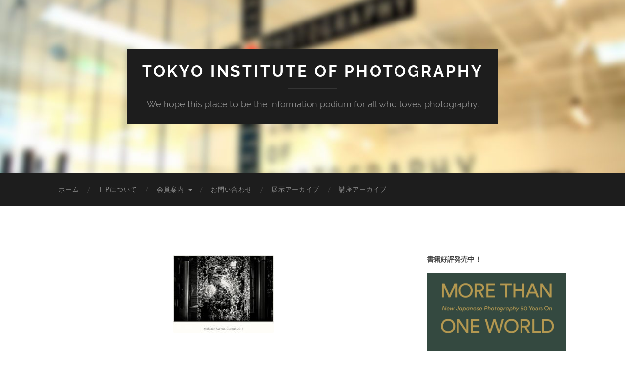

--- FILE ---
content_type: text/html; charset=UTF-8
request_url: https://tip.or.jp/2016/160/nagata-2
body_size: 48158
content:
<!DOCTYPE html>

<html lang="ja">

	<head>

		<meta http-equiv="content-type" content="text/html" charset="UTF-8" />
		<meta name="viewport" content="width=device-width, initial-scale=1.0" >

		<link rel="profile" href="http://gmpg.org/xfn/11">

		<!-- Google tag (gtag.js) -->
		<script async src="https://www.googletagmanager.com/gtag/js?id=G-3D44GKGGSN"></script>
		<script>
		  window.dataLayer = window.dataLayer || [];
		  function gtag(){dataLayer.push(arguments);}
		  gtag('js', new Date());

		  gtag('config', 'G-3D44GKGGSN');
		</script>

		<meta name='robots' content='index, follow, max-image-preview:large, max-snippet:-1, max-video-preview:-1' />

	<!-- This site is optimized with the Yoast SEO plugin v26.7 - https://yoast.com/wordpress/plugins/seo/ -->
	<title>nagata-2 - TOKYO INSTITUTE of PHOTOGRAPHY</title>
	<link rel="canonical" href="https://tip.or.jp/2016/160/nagata-2/" />
	<meta property="og:locale" content="ja_JP" />
	<meta property="og:type" content="article" />
	<meta property="og:title" content="nagata-2 - TOKYO INSTITUTE of PHOTOGRAPHY" />
	<meta property="og:url" content="https://tip.or.jp/2016/160/nagata-2/" />
	<meta property="og:site_name" content="TOKYO INSTITUTE of PHOTOGRAPHY" />
	<meta property="og:image" content="https://tip.or.jp/2016/160/nagata-2" />
	<meta property="og:image:width" content="575" />
	<meta property="og:image:height" content="443" />
	<meta property="og:image:type" content="image/jpeg" />
	<meta name="twitter:card" content="summary_large_image" />
	<script type="application/ld+json" class="yoast-schema-graph">{"@context":"https://schema.org","@graph":[{"@type":"WebPage","@id":"https://tip.or.jp/2016/160/nagata-2/","url":"https://tip.or.jp/2016/160/nagata-2/","name":"nagata-2 - TOKYO INSTITUTE of PHOTOGRAPHY","isPartOf":{"@id":"https://tip.or.jp/#website"},"primaryImageOfPage":{"@id":"https://tip.or.jp/2016/160/nagata-2/#primaryimage"},"image":{"@id":"https://tip.or.jp/2016/160/nagata-2/#primaryimage"},"thumbnailUrl":"https://tip.or.jp/wptip/wp-content/uploads/2017/01/nagata-2.jpg","datePublished":"2017-01-19T06:59:48+00:00","breadcrumb":{"@id":"https://tip.or.jp/2016/160/nagata-2/#breadcrumb"},"inLanguage":"ja","potentialAction":[{"@type":"ReadAction","target":["https://tip.or.jp/2016/160/nagata-2/"]}]},{"@type":"ImageObject","inLanguage":"ja","@id":"https://tip.or.jp/2016/160/nagata-2/#primaryimage","url":"https://tip.or.jp/wptip/wp-content/uploads/2017/01/nagata-2.jpg","contentUrl":"https://tip.or.jp/wptip/wp-content/uploads/2017/01/nagata-2.jpg","width":575,"height":443},{"@type":"BreadcrumbList","@id":"https://tip.or.jp/2016/160/nagata-2/#breadcrumb","itemListElement":[{"@type":"ListItem","position":1,"name":"ホーム","item":"https://tip.or.jp/"},{"@type":"ListItem","position":2,"name":"Lights in the City by Satoki Nagata Exhibition","item":"https://tip.or.jp/2016/160"},{"@type":"ListItem","position":3,"name":"nagata-2"}]},{"@type":"WebSite","@id":"https://tip.or.jp/#website","url":"https://tip.or.jp/","name":"TOKYO INSTITUTE of PHOTOGRAPHY","description":"We hope this place to be the information podium for all who loves photography.","potentialAction":[{"@type":"SearchAction","target":{"@type":"EntryPoint","urlTemplate":"https://tip.or.jp/?s={search_term_string}"},"query-input":{"@type":"PropertyValueSpecification","valueRequired":true,"valueName":"search_term_string"}}],"inLanguage":"ja"}]}</script>
	<!-- / Yoast SEO plugin. -->


<link rel="alternate" type="application/rss+xml" title="TOKYO INSTITUTE of PHOTOGRAPHY &raquo; フィード" href="https://tip.or.jp/feed" />
<link rel="alternate" type="application/rss+xml" title="TOKYO INSTITUTE of PHOTOGRAPHY &raquo; コメントフィード" href="https://tip.or.jp/comments/feed" />
<link rel="alternate" title="oEmbed (JSON)" type="application/json+oembed" href="https://tip.or.jp/wp-json/oembed/1.0/embed?url=https%3A%2F%2Ftip.or.jp%2F2016%2F160%2Fnagata-2" />
<link rel="alternate" title="oEmbed (XML)" type="text/xml+oembed" href="https://tip.or.jp/wp-json/oembed/1.0/embed?url=https%3A%2F%2Ftip.or.jp%2F2016%2F160%2Fnagata-2&#038;format=xml" />
<style id='wp-img-auto-sizes-contain-inline-css' type='text/css'>
img:is([sizes=auto i],[sizes^="auto," i]){contain-intrinsic-size:3000px 1500px}
/*# sourceURL=wp-img-auto-sizes-contain-inline-css */
</style>
<style id='wp-emoji-styles-inline-css' type='text/css'>

	img.wp-smiley, img.emoji {
		display: inline !important;
		border: none !important;
		box-shadow: none !important;
		height: 1em !important;
		width: 1em !important;
		margin: 0 0.07em !important;
		vertical-align: -0.1em !important;
		background: none !important;
		padding: 0 !important;
	}
/*# sourceURL=wp-emoji-styles-inline-css */
</style>
<link rel='stylesheet' id='wp-block-library-css' href='https://tip.or.jp/wptip/wp-includes/css/dist/block-library/style.min.css?ver=6.9' type='text/css' media='all' />
<style id='classic-theme-styles-inline-css' type='text/css'>
/*! This file is auto-generated */
.wp-block-button__link{color:#fff;background-color:#32373c;border-radius:9999px;box-shadow:none;text-decoration:none;padding:calc(.667em + 2px) calc(1.333em + 2px);font-size:1.125em}.wp-block-file__button{background:#32373c;color:#fff;text-decoration:none}
/*# sourceURL=/wp-includes/css/classic-themes.min.css */
</style>
<style id='global-styles-inline-css' type='text/css'>
:root{--wp--preset--aspect-ratio--square: 1;--wp--preset--aspect-ratio--4-3: 4/3;--wp--preset--aspect-ratio--3-4: 3/4;--wp--preset--aspect-ratio--3-2: 3/2;--wp--preset--aspect-ratio--2-3: 2/3;--wp--preset--aspect-ratio--16-9: 16/9;--wp--preset--aspect-ratio--9-16: 9/16;--wp--preset--color--black: #000000;--wp--preset--color--cyan-bluish-gray: #abb8c3;--wp--preset--color--white: #fff;--wp--preset--color--pale-pink: #f78da7;--wp--preset--color--vivid-red: #cf2e2e;--wp--preset--color--luminous-vivid-orange: #ff6900;--wp--preset--color--luminous-vivid-amber: #fcb900;--wp--preset--color--light-green-cyan: #7bdcb5;--wp--preset--color--vivid-green-cyan: #00d084;--wp--preset--color--pale-cyan-blue: #8ed1fc;--wp--preset--color--vivid-cyan-blue: #0693e3;--wp--preset--color--vivid-purple: #9b51e0;--wp--preset--color--accent: #c40d0d;--wp--preset--color--dark-gray: #444;--wp--preset--color--medium-gray: #666;--wp--preset--color--light-gray: #888;--wp--preset--gradient--vivid-cyan-blue-to-vivid-purple: linear-gradient(135deg,rgb(6,147,227) 0%,rgb(155,81,224) 100%);--wp--preset--gradient--light-green-cyan-to-vivid-green-cyan: linear-gradient(135deg,rgb(122,220,180) 0%,rgb(0,208,130) 100%);--wp--preset--gradient--luminous-vivid-amber-to-luminous-vivid-orange: linear-gradient(135deg,rgb(252,185,0) 0%,rgb(255,105,0) 100%);--wp--preset--gradient--luminous-vivid-orange-to-vivid-red: linear-gradient(135deg,rgb(255,105,0) 0%,rgb(207,46,46) 100%);--wp--preset--gradient--very-light-gray-to-cyan-bluish-gray: linear-gradient(135deg,rgb(238,238,238) 0%,rgb(169,184,195) 100%);--wp--preset--gradient--cool-to-warm-spectrum: linear-gradient(135deg,rgb(74,234,220) 0%,rgb(151,120,209) 20%,rgb(207,42,186) 40%,rgb(238,44,130) 60%,rgb(251,105,98) 80%,rgb(254,248,76) 100%);--wp--preset--gradient--blush-light-purple: linear-gradient(135deg,rgb(255,206,236) 0%,rgb(152,150,240) 100%);--wp--preset--gradient--blush-bordeaux: linear-gradient(135deg,rgb(254,205,165) 0%,rgb(254,45,45) 50%,rgb(107,0,62) 100%);--wp--preset--gradient--luminous-dusk: linear-gradient(135deg,rgb(255,203,112) 0%,rgb(199,81,192) 50%,rgb(65,88,208) 100%);--wp--preset--gradient--pale-ocean: linear-gradient(135deg,rgb(255,245,203) 0%,rgb(182,227,212) 50%,rgb(51,167,181) 100%);--wp--preset--gradient--electric-grass: linear-gradient(135deg,rgb(202,248,128) 0%,rgb(113,206,126) 100%);--wp--preset--gradient--midnight: linear-gradient(135deg,rgb(2,3,129) 0%,rgb(40,116,252) 100%);--wp--preset--font-size--small: 16px;--wp--preset--font-size--medium: 20px;--wp--preset--font-size--large: 24px;--wp--preset--font-size--x-large: 42px;--wp--preset--font-size--regular: 19px;--wp--preset--font-size--larger: 32px;--wp--preset--spacing--20: 0.44rem;--wp--preset--spacing--30: 0.67rem;--wp--preset--spacing--40: 1rem;--wp--preset--spacing--50: 1.5rem;--wp--preset--spacing--60: 2.25rem;--wp--preset--spacing--70: 3.38rem;--wp--preset--spacing--80: 5.06rem;--wp--preset--shadow--natural: 6px 6px 9px rgba(0, 0, 0, 0.2);--wp--preset--shadow--deep: 12px 12px 50px rgba(0, 0, 0, 0.4);--wp--preset--shadow--sharp: 6px 6px 0px rgba(0, 0, 0, 0.2);--wp--preset--shadow--outlined: 6px 6px 0px -3px rgb(255, 255, 255), 6px 6px rgb(0, 0, 0);--wp--preset--shadow--crisp: 6px 6px 0px rgb(0, 0, 0);}:where(.is-layout-flex){gap: 0.5em;}:where(.is-layout-grid){gap: 0.5em;}body .is-layout-flex{display: flex;}.is-layout-flex{flex-wrap: wrap;align-items: center;}.is-layout-flex > :is(*, div){margin: 0;}body .is-layout-grid{display: grid;}.is-layout-grid > :is(*, div){margin: 0;}:where(.wp-block-columns.is-layout-flex){gap: 2em;}:where(.wp-block-columns.is-layout-grid){gap: 2em;}:where(.wp-block-post-template.is-layout-flex){gap: 1.25em;}:where(.wp-block-post-template.is-layout-grid){gap: 1.25em;}.has-black-color{color: var(--wp--preset--color--black) !important;}.has-cyan-bluish-gray-color{color: var(--wp--preset--color--cyan-bluish-gray) !important;}.has-white-color{color: var(--wp--preset--color--white) !important;}.has-pale-pink-color{color: var(--wp--preset--color--pale-pink) !important;}.has-vivid-red-color{color: var(--wp--preset--color--vivid-red) !important;}.has-luminous-vivid-orange-color{color: var(--wp--preset--color--luminous-vivid-orange) !important;}.has-luminous-vivid-amber-color{color: var(--wp--preset--color--luminous-vivid-amber) !important;}.has-light-green-cyan-color{color: var(--wp--preset--color--light-green-cyan) !important;}.has-vivid-green-cyan-color{color: var(--wp--preset--color--vivid-green-cyan) !important;}.has-pale-cyan-blue-color{color: var(--wp--preset--color--pale-cyan-blue) !important;}.has-vivid-cyan-blue-color{color: var(--wp--preset--color--vivid-cyan-blue) !important;}.has-vivid-purple-color{color: var(--wp--preset--color--vivid-purple) !important;}.has-black-background-color{background-color: var(--wp--preset--color--black) !important;}.has-cyan-bluish-gray-background-color{background-color: var(--wp--preset--color--cyan-bluish-gray) !important;}.has-white-background-color{background-color: var(--wp--preset--color--white) !important;}.has-pale-pink-background-color{background-color: var(--wp--preset--color--pale-pink) !important;}.has-vivid-red-background-color{background-color: var(--wp--preset--color--vivid-red) !important;}.has-luminous-vivid-orange-background-color{background-color: var(--wp--preset--color--luminous-vivid-orange) !important;}.has-luminous-vivid-amber-background-color{background-color: var(--wp--preset--color--luminous-vivid-amber) !important;}.has-light-green-cyan-background-color{background-color: var(--wp--preset--color--light-green-cyan) !important;}.has-vivid-green-cyan-background-color{background-color: var(--wp--preset--color--vivid-green-cyan) !important;}.has-pale-cyan-blue-background-color{background-color: var(--wp--preset--color--pale-cyan-blue) !important;}.has-vivid-cyan-blue-background-color{background-color: var(--wp--preset--color--vivid-cyan-blue) !important;}.has-vivid-purple-background-color{background-color: var(--wp--preset--color--vivid-purple) !important;}.has-black-border-color{border-color: var(--wp--preset--color--black) !important;}.has-cyan-bluish-gray-border-color{border-color: var(--wp--preset--color--cyan-bluish-gray) !important;}.has-white-border-color{border-color: var(--wp--preset--color--white) !important;}.has-pale-pink-border-color{border-color: var(--wp--preset--color--pale-pink) !important;}.has-vivid-red-border-color{border-color: var(--wp--preset--color--vivid-red) !important;}.has-luminous-vivid-orange-border-color{border-color: var(--wp--preset--color--luminous-vivid-orange) !important;}.has-luminous-vivid-amber-border-color{border-color: var(--wp--preset--color--luminous-vivid-amber) !important;}.has-light-green-cyan-border-color{border-color: var(--wp--preset--color--light-green-cyan) !important;}.has-vivid-green-cyan-border-color{border-color: var(--wp--preset--color--vivid-green-cyan) !important;}.has-pale-cyan-blue-border-color{border-color: var(--wp--preset--color--pale-cyan-blue) !important;}.has-vivid-cyan-blue-border-color{border-color: var(--wp--preset--color--vivid-cyan-blue) !important;}.has-vivid-purple-border-color{border-color: var(--wp--preset--color--vivid-purple) !important;}.has-vivid-cyan-blue-to-vivid-purple-gradient-background{background: var(--wp--preset--gradient--vivid-cyan-blue-to-vivid-purple) !important;}.has-light-green-cyan-to-vivid-green-cyan-gradient-background{background: var(--wp--preset--gradient--light-green-cyan-to-vivid-green-cyan) !important;}.has-luminous-vivid-amber-to-luminous-vivid-orange-gradient-background{background: var(--wp--preset--gradient--luminous-vivid-amber-to-luminous-vivid-orange) !important;}.has-luminous-vivid-orange-to-vivid-red-gradient-background{background: var(--wp--preset--gradient--luminous-vivid-orange-to-vivid-red) !important;}.has-very-light-gray-to-cyan-bluish-gray-gradient-background{background: var(--wp--preset--gradient--very-light-gray-to-cyan-bluish-gray) !important;}.has-cool-to-warm-spectrum-gradient-background{background: var(--wp--preset--gradient--cool-to-warm-spectrum) !important;}.has-blush-light-purple-gradient-background{background: var(--wp--preset--gradient--blush-light-purple) !important;}.has-blush-bordeaux-gradient-background{background: var(--wp--preset--gradient--blush-bordeaux) !important;}.has-luminous-dusk-gradient-background{background: var(--wp--preset--gradient--luminous-dusk) !important;}.has-pale-ocean-gradient-background{background: var(--wp--preset--gradient--pale-ocean) !important;}.has-electric-grass-gradient-background{background: var(--wp--preset--gradient--electric-grass) !important;}.has-midnight-gradient-background{background: var(--wp--preset--gradient--midnight) !important;}.has-small-font-size{font-size: var(--wp--preset--font-size--small) !important;}.has-medium-font-size{font-size: var(--wp--preset--font-size--medium) !important;}.has-large-font-size{font-size: var(--wp--preset--font-size--large) !important;}.has-x-large-font-size{font-size: var(--wp--preset--font-size--x-large) !important;}
:where(.wp-block-post-template.is-layout-flex){gap: 1.25em;}:where(.wp-block-post-template.is-layout-grid){gap: 1.25em;}
:where(.wp-block-term-template.is-layout-flex){gap: 1.25em;}:where(.wp-block-term-template.is-layout-grid){gap: 1.25em;}
:where(.wp-block-columns.is-layout-flex){gap: 2em;}:where(.wp-block-columns.is-layout-grid){gap: 2em;}
:root :where(.wp-block-pullquote){font-size: 1.5em;line-height: 1.6;}
/*# sourceURL=global-styles-inline-css */
</style>
<link rel='stylesheet' id='everlightbox-css' href='https://tip.or.jp/wptip/wp-content/plugins/everlightbox/public/css/everlightbox.css?ver=1.2.0' type='text/css' media='all' />
<link rel='stylesheet' id='hemingway_googleFonts-css' href='https://tip.or.jp/wptip/wp-content/themes/hemingway/assets/css/fonts.css' type='text/css' media='all' />
<link rel='stylesheet' id='hemingway_style-css' href='https://tip.or.jp/wptip/wp-content/themes/hemingway/style.css?ver=2.3.2' type='text/css' media='all' />
<script type="text/javascript" src="https://tip.or.jp/wptip/wp-includes/js/jquery/jquery.min.js?ver=3.7.1" id="jquery-core-js"></script>
<script type="text/javascript" src="https://tip.or.jp/wptip/wp-includes/js/jquery/jquery-migrate.min.js?ver=3.4.1" id="jquery-migrate-js"></script>
<link rel="https://api.w.org/" href="https://tip.or.jp/wp-json/" /><link rel="alternate" title="JSON" type="application/json" href="https://tip.or.jp/wp-json/wp/v2/media/164" /><link rel="EditURI" type="application/rsd+xml" title="RSD" href="https://tip.or.jp/wptip/xmlrpc.php?rsd" />
<meta name="generator" content="WordPress 6.9" />
<link rel='shortlink' href='https://tip.or.jp/?p=164' />
		<style>
			@font-face {
				font-family: "everlightbox-icons";
				src: url("https://tip.or.jp/wptip/wp-content/plugins/everlightbox/public/css/fonts/everlightbox-icons.eot");
				src: url("https://tip.or.jp/wptip/wp-content/plugins/everlightbox/public/css/fonts/everlightbox-icons.eot?#iefix") format("embedded-opentype"),
				url("https://tip.or.jp/wptip/wp-content/plugins/everlightbox/public/css/fonts/everlightbox-icons.woff") format("woff"),
				url("https://tip.or.jp/wptip/wp-content/plugins/everlightbox/public/css/fonts/everlightbox-icons.ttf") format("truetype"),
				url("https://tip.or.jp/wptip/wp-content/plugins/everlightbox/public/css/fonts/everlightbox-icons.svg#everlightbox-icons") format("svg");
				font-weight: normal;
				font-style: normal;

			}
			#everlightbox-slider .slide img,
			#everlightbox-slider .slide .everlightbox-video-container,
			#everlightbox-slider .slide .everlightbox-inline-container {
				max-width: calc(90% - 15px);
				max-height: calc(90% - 15px);
			}

			
			#everlightbox-slider .everlightbox-comments, 
			#everlightbox-slider .slide .everlightbox-button {
				font-size: 15px;
			}


					</style>
		<script>
			var __everlightbox_conf = {
				facebookIcon: false,
				twitterIcon: false,
				pinterestIcon: false,
				houzzIcon: false,
				googleplusIcon: false,
				tumblrIcon: false,
				facebookLike: false,
				downloadIcon: false,
				fullscreenIcon: false,
				keyboard: !false,
				loopAtEnd: false,
				closeBg: false,
				anchorButtonsToEdges: false,
				facebookComments: false,
				facebookCommentCount: false			};
		</script>
		<style type="text/css"><!-- Customizer CSS -->::selection { background-color: #c40d0d; }.featured-media .sticky-post { background-color: #c40d0d; }fieldset legend { background-color: #c40d0d; }:root .has-accent-background-color { background-color: #c40d0d; }button:hover { background-color: #c40d0d; }.button:hover { background-color: #c40d0d; }.faux-button:hover { background-color: #c40d0d; }a.more-link:hover { background-color: #c40d0d; }.wp-block-button__link:hover { background-color: #c40d0d; }.is-style-outline .wp-block-button__link.has-accent-color:hover { background-color: #c40d0d; }.wp-block-file__button:hover { background-color: #c40d0d; }input[type="button"]:hover { background-color: #c40d0d; }input[type="reset"]:hover { background-color: #c40d0d; }input[type="submit"]:hover { background-color: #c40d0d; }.post-tags a:hover { background-color: #c40d0d; }.content #respond input[type="submit"]:hover { background-color: #c40d0d; }.search-form .search-submit { background-color: #c40d0d; }.sidebar .tagcloud a:hover { background-color: #c40d0d; }.footer .tagcloud a:hover { background-color: #c40d0d; }.is-style-outline .wp-block-button__link.has-accent-color:hover { border-color: #c40d0d; }.post-tags a:hover:after { border-right-color: #c40d0d; }a { color: #c40d0d; }.blog-title a:hover { color: #c40d0d; }.blog-menu a:hover { color: #c40d0d; }.post-title a:hover { color: #c40d0d; }.post-meta a:hover { color: #c40d0d; }.blog .format-quote blockquote cite a:hover { color: #c40d0d; }:root .has-accent-color { color: #c40d0d; }.post-categories a { color: #c40d0d; }.post-categories a:hover { color: #c40d0d; }.post-nav a:hover { color: #c40d0d; }.archive-nav a:hover { color: #c40d0d; }.comment-meta-content cite a:hover { color: #c40d0d; }.comment-meta-content p a:hover { color: #c40d0d; }.comment-actions a:hover { color: #c40d0d; }#cancel-comment-reply-link { color: #c40d0d; }#cancel-comment-reply-link:hover { color: #c40d0d; }.widget-title a { color: #c40d0d; }.widget-title a:hover { color: #c40d0d; }.widget_text a { color: #c40d0d; }.widget_text a:hover { color: #c40d0d; }.widget_rss a { color: #c40d0d; }.widget_rss a:hover { color: #c40d0d; }.widget_archive a { color: #c40d0d; }.widget_archive a:hover { color: #c40d0d; }.widget_meta a { color: #c40d0d; }.widget_meta a:hover { color: #c40d0d; }.widget_recent_comments a { color: #c40d0d; }.widget_recent_comments a:hover { color: #c40d0d; }.widget_pages a { color: #c40d0d; }.widget_pages a:hover { color: #c40d0d; }.widget_links a { color: #c40d0d; }.widget_links a:hover { color: #c40d0d; }.widget_recent_entries a { color: #c40d0d; }.widget_recent_entries a:hover { color: #c40d0d; }.widget_categories a { color: #c40d0d; }.widget_categories a:hover { color: #c40d0d; }#wp-calendar a { color: #c40d0d; }#wp-calendar a:hover { color: #c40d0d; }#wp-calendar tfoot a:hover { color: #c40d0d; }.wp-calendar-nav a:hover { color: #c40d0d; }.widgetmore a { color: #c40d0d; }.widgetmore a:hover { color: #c40d0d; }</style><!-- /Customizer CSS --><meta name="generator" content="Elementor 3.34.1; features: additional_custom_breakpoints; settings: css_print_method-external, google_font-enabled, font_display-auto">
			<style>
				.e-con.e-parent:nth-of-type(n+4):not(.e-lazyloaded):not(.e-no-lazyload),
				.e-con.e-parent:nth-of-type(n+4):not(.e-lazyloaded):not(.e-no-lazyload) * {
					background-image: none !important;
				}
				@media screen and (max-height: 1024px) {
					.e-con.e-parent:nth-of-type(n+3):not(.e-lazyloaded):not(.e-no-lazyload),
					.e-con.e-parent:nth-of-type(n+3):not(.e-lazyloaded):not(.e-no-lazyload) * {
						background-image: none !important;
					}
				}
				@media screen and (max-height: 640px) {
					.e-con.e-parent:nth-of-type(n+2):not(.e-lazyloaded):not(.e-no-lazyload),
					.e-con.e-parent:nth-of-type(n+2):not(.e-lazyloaded):not(.e-no-lazyload) * {
						background-image: none !important;
					}
				}
			</style>
			<style type="text/css" id="custom-background-css">
body.custom-background { background-color: #ffffff; }
</style>
	<link rel="icon" href="https://tip.or.jp/wptip/wp-content/uploads/2021/04/cropped-TIP_logo_small-1-32x32.jpg" sizes="32x32" />
<link rel="icon" href="https://tip.or.jp/wptip/wp-content/uploads/2021/04/cropped-TIP_logo_small-1-192x192.jpg" sizes="192x192" />
<link rel="apple-touch-icon" href="https://tip.or.jp/wptip/wp-content/uploads/2021/04/cropped-TIP_logo_small-1-180x180.jpg" />
<meta name="msapplication-TileImage" content="https://tip.or.jp/wptip/wp-content/uploads/2021/04/cropped-TIP_logo_small-1-270x270.jpg" />

	</head>

	<body class="attachment wp-singular attachment-template-default single single-attachment postid-164 attachmentid-164 attachment-jpeg custom-background wp-theme-hemingway elementor-default elementor-kit-4466">

		
		<a class="skip-link button" href="#site-content">コンテンツへスキップ</a>

		<div class="big-wrapper">

			<div class="header-cover section bg-dark-light no-padding">

				
				<div class="header section" style="background-image: url( https://tip.or.jp/wptip/wp-content/uploads/2017/01/cropped-top-banner-20170103.jpg );">

					<div class="header-inner section-inner">

						
							<div class="blog-info">

																	<div class="blog-title">
										<a href="https://tip.or.jp" rel="home">TOKYO INSTITUTE of PHOTOGRAPHY</a>
									</div>
								
																	<p class="blog-description">We hope this place to be the information podium for all who loves photography.</p>
								
							</div><!-- .blog-info -->

						
					</div><!-- .header-inner -->

				</div><!-- .header -->

			</div><!-- .bg-dark -->

			<div class="navigation section no-padding bg-dark">

				<div class="navigation-inner section-inner group">

					<div class="toggle-container section-inner hidden">

						<button type="button" class="nav-toggle toggle">
							<div class="bar"></div>
							<div class="bar"></div>
							<div class="bar"></div>
							<span class="screen-reader-text">モバイルメニューを切り替える</span>
						</button>

						<button type="button" class="search-toggle toggle">
							<div class="metal"></div>
							<div class="glass"></div>
							<div class="handle"></div>
							<span class="screen-reader-text">検索フィールドを切り替える</span>
						</button>

					</div><!-- .toggle-container -->

					<div class="blog-search hidden">
						<form role="search" method="get" class="search-form" action="https://tip.or.jp/">
				<label>
					<span class="screen-reader-text">検索:</span>
					<input type="search" class="search-field" placeholder="検索&hellip;" value="" name="s" />
				</label>
				<input type="submit" class="search-submit" value="検索" />
			</form>					</div><!-- .blog-search -->

					<ul class="blog-menu">
						<li id="menu-item-22" class="menu-item menu-item-type-custom menu-item-object-custom menu-item-home menu-item-22"><a href="https://tip.or.jp">ホーム</a></li>
<li id="menu-item-23" class="menu-item menu-item-type-post_type menu-item-object-page menu-item-23"><a href="https://tip.or.jp/abouttip">TIPについて</a></li>
<li id="menu-item-25" class="menu-item menu-item-type-post_type menu-item-object-page menu-item-has-children menu-item-25"><a href="https://tip.or.jp/services">会員案内</a>
<ul class="sub-menu">
	<li id="menu-item-816" class="menu-item menu-item-type-post_type menu-item-object-page menu-item-816"><a href="https://tip.or.jp/services">T.I.P会員概要</a></li>
	<li id="menu-item-60" class="menu-item menu-item-type-post_type menu-item-object-page menu-item-60"><a href="https://tip.or.jp/services/agreement">TIP会員規約</a></li>
	<li id="menu-item-5115" class="menu-item menu-item-type-post_type menu-item-object-page menu-item-5115"><a href="https://tip.or.jp/tokutei">特定商取引に基づく表記</a></li>
	<li id="menu-item-1383" class="menu-item menu-item-type-post_type menu-item-object-page menu-item-1383"><a href="https://tip.or.jp/tipprivacypolicy">プライバシーポリシー</a></li>
</ul>
</li>
<li id="menu-item-32" class="menu-item menu-item-type-post_type menu-item-object-page menu-item-32"><a href="https://tip.or.jp/contacttip">お問い合わせ</a></li>
<li id="menu-item-1799" class="menu-item menu-item-type-taxonomy menu-item-object-category menu-item-1799"><a href="https://tip.or.jp/category/exhibitions">展示アーカイブ</a></li>
<li id="menu-item-1807" class="menu-item menu-item-type-taxonomy menu-item-object-category menu-item-1807"><a href="https://tip.or.jp/category/lectures">講座アーカイブ</a></li>
					 </ul><!-- .blog-menu -->

					 <ul class="mobile-menu">

						<li class="menu-item menu-item-type-custom menu-item-object-custom menu-item-home menu-item-22"><a href="https://tip.or.jp">ホーム</a></li>
<li class="menu-item menu-item-type-post_type menu-item-object-page menu-item-23"><a href="https://tip.or.jp/abouttip">TIPについて</a></li>
<li class="menu-item menu-item-type-post_type menu-item-object-page menu-item-has-children menu-item-25"><a href="https://tip.or.jp/services">会員案内</a>
<ul class="sub-menu">
	<li class="menu-item menu-item-type-post_type menu-item-object-page menu-item-816"><a href="https://tip.or.jp/services">T.I.P会員概要</a></li>
	<li class="menu-item menu-item-type-post_type menu-item-object-page menu-item-60"><a href="https://tip.or.jp/services/agreement">TIP会員規約</a></li>
	<li class="menu-item menu-item-type-post_type menu-item-object-page menu-item-5115"><a href="https://tip.or.jp/tokutei">特定商取引に基づく表記</a></li>
	<li class="menu-item menu-item-type-post_type menu-item-object-page menu-item-1383"><a href="https://tip.or.jp/tipprivacypolicy">プライバシーポリシー</a></li>
</ul>
</li>
<li class="menu-item menu-item-type-post_type menu-item-object-page menu-item-32"><a href="https://tip.or.jp/contacttip">お問い合わせ</a></li>
<li class="menu-item menu-item-type-taxonomy menu-item-object-category menu-item-1799"><a href="https://tip.or.jp/category/exhibitions">展示アーカイブ</a></li>
<li class="menu-item menu-item-type-taxonomy menu-item-object-category menu-item-1807"><a href="https://tip.or.jp/category/lectures">講座アーカイブ</a></li>

					 </ul><!-- .mobile-menu -->

				</div><!-- .navigation-inner -->

			</div><!-- .navigation -->
<main class="wrapper section-inner group" id="site-content">

	<div class="content left">
											        
				
				<div class="posts">
			
					<div id="post-164" class="post-164 attachment type-attachment status-inherit hentry">
					
						<div class="content-inner">
											
							<figure class="featured-media">
							
															
								<a href="https://tip.or.jp/wptip/wp-content/uploads/2017/01/nagata-2.jpg" rel="attachment">
									<img width="208" height="160" src="https://tip.or.jp/wptip/wp-content/uploads/2017/01/nagata-2-208x160.jpg" class="attachment-post-image size-post-image" alt="" decoding="async" srcset="https://tip.or.jp/wptip/wp-content/uploads/2017/01/nagata-2-208x160.jpg 208w, https://tip.or.jp/wptip/wp-content/uploads/2017/01/nagata-2-300x231.jpg 300w, https://tip.or.jp/wptip/wp-content/uploads/2017/01/nagata-2.jpg 575w" sizes="(max-width: 208px) 100vw, 208px" />								</a>
							
							</figure><!-- .featured-media -->
							
							<div class="post-header">
							
								<h1 class="post-title">nagata-2.jpg</h1>
								
								<div class="post-meta">
								
									<span>2017/01/19</span>
									
									<span class="date-sep"> / </span>
								
									<span>575 <span style="text-transform:lowercase;">x</span> 575 px</span>
								
								</div>
							
							</div><!-- .post-header -->
			
																				
						</div><!-- .content-inner -->
						
						<div class="post-meta-bottom">
										
							<div class="post-nav group">
							
																<a href="https://tip.or.jp/2016/160/nagata-1" class="post-nav-older" rel="attachment">&laquo;前の <span> 添付ファイル</span></a>
								<a href="https://tip.or.jp/2016/160/nagata-3" class="post-nav-newer" rel="attachment">次の <span> 添付ファイル</span> &raquo;</a>
														
							</div><!-- .post-nav -->
						
						</div><!-- .post-meta-bottom -->
						
						    
					
			</div><!-- .post -->
			
		</div><!-- .posts -->
		
	</div><!-- .content -->
	
	
	<div class="sidebar right" role="complementary">
		<div id="simpleimage-4" class="widget widget_simpleimage"><div class="widget-content">
<h3 class="widget-title">書籍好評発売中！</h3>
	<p class="simple-image">
		<a href="https://t3photo.base.shop/items/107603046" target="_blank"><img width="724" height="1066" src="https://tip.or.jp/wptip/wp-content/uploads/2025/05/MORE-THAN-ONE-WORLD_hyoshi.png" class="attachment-full size-full" alt="" decoding="async" srcset="https://tip.or.jp/wptip/wp-content/uploads/2025/05/MORE-THAN-ONE-WORLD_hyoshi.png 724w, https://tip.or.jp/wptip/wp-content/uploads/2025/05/MORE-THAN-ONE-WORLD_hyoshi-204x300.png 204w, https://tip.or.jp/wptip/wp-content/uploads/2025/05/MORE-THAN-ONE-WORLD_hyoshi-695x1024.png 695w, https://tip.or.jp/wptip/wp-content/uploads/2025/05/MORE-THAN-ONE-WORLD_hyoshi-676x995.png 676w" sizes="(max-width: 724px) 100vw, 724px" /></a>	</p>


	<p class="more">
		<a href="https://t3photo.base.shop/items/107603046" target="_blank">MORE THAN ONE WORLD</a>	</p>
</div></div><div id="simpleimage-2" class="widget widget_simpleimage"><div class="widget-content">
<h3 class="widget-title">72Gallery 閉廊のお知らせ</h3>
	<p class="simple-image">
		<a href="https://tip.or.jp/2025/6476" target="_blank"><img width="1795" height="1010" src="https://tip.or.jp/wptip/wp-content/uploads/2026/01/b2364975853c48609d7329bf297d51ff-1.png" class="attachment-full size-full" alt="" decoding="async" srcset="https://tip.or.jp/wptip/wp-content/uploads/2026/01/b2364975853c48609d7329bf297d51ff-1.png 1795w, https://tip.or.jp/wptip/wp-content/uploads/2026/01/b2364975853c48609d7329bf297d51ff-1-300x169.png 300w, https://tip.or.jp/wptip/wp-content/uploads/2026/01/b2364975853c48609d7329bf297d51ff-1-1024x576.png 1024w, https://tip.or.jp/wptip/wp-content/uploads/2026/01/b2364975853c48609d7329bf297d51ff-1-768x432.png 768w, https://tip.or.jp/wptip/wp-content/uploads/2026/01/b2364975853c48609d7329bf297d51ff-1-1536x864.png 1536w, https://tip.or.jp/wptip/wp-content/uploads/2026/01/b2364975853c48609d7329bf297d51ff-1-676x380.png 676w" sizes="(max-width: 1795px) 100vw, 1795px" /></a>	</p>


	<p class="more">
		<a href="https://tip.or.jp/2025/6476" target="_blank">詳しくはこちら</a>	</p>
</div></div><div id="simpleimage-8" class="widget widget_simpleimage"><div class="widget-content">

	<p class="simple-image">
		<a href="https://tip.or.jp/services"><img width="736" height="335" src="https://tip.or.jp/wptip/wp-content/uploads/2017/12/welcome-members.jpg" class="attachment-full size-full" alt="" decoding="async" srcset="https://tip.or.jp/wptip/wp-content/uploads/2017/12/welcome-members.jpg 736w, https://tip.or.jp/wptip/wp-content/uploads/2017/12/welcome-members-300x137.jpg 300w" sizes="(max-width: 736px) 100vw, 736px" /></a>	</p>


</div></div><div id="search-2" class="widget widget_search"><div class="widget-content"><form role="search" method="get" class="search-form" action="https://tip.or.jp/">
				<label>
					<span class="screen-reader-text">検索:</span>
					<input type="search" class="search-field" placeholder="検索&hellip;" value="" name="s" />
				</label>
				<input type="submit" class="search-submit" value="検索" />
			</form></div></div>	</div><!-- .sidebar -->
	
	
</main><!-- .wrapper -->
		
	<div class="footer section large-padding bg-dark">
		
		<div class="footer-inner section-inner group">
		
						
				<div class="column column-1 left">
				
					<div class="widgets">
			
						<div id="nav_menu-2" class="widget widget_nav_menu"><div class="widget-content"><div class="menu-%e3%83%95%e3%83%83%e3%82%bf%e3%83%bc%e3%83%a1%e3%83%8b%e3%83%a5%e3%83%bc-container"><ul id="menu-%e3%83%95%e3%83%83%e3%82%bf%e3%83%bc%e3%83%a1%e3%83%8b%e3%83%a5%e3%83%bc" class="menu"><li id="menu-item-899" class="menu-item menu-item-type-post_type menu-item-object-page menu-item-899"><a href="https://tip.or.jp/services">T.I.P会員概要</a></li>
<li id="menu-item-900" class="menu-item menu-item-type-post_type menu-item-object-page menu-item-900"><a href="https://tip.or.jp/services/agreement">TIP会員規約</a></li>
<li id="menu-item-903" class="menu-item menu-item-type-post_type menu-item-object-page menu-item-903"><a href="https://tip.or.jp/?page_id=37">会員特典</a></li>
<li id="menu-item-1384" class="menu-item menu-item-type-post_type menu-item-object-page menu-item-1384"><a href="https://tip.or.jp/tipprivacypolicy">プライバシーポリシー</a></li>
</ul></div></div></div>											
					</div>
					
				</div>
				
			<!-- .footer-a -->
				
						
				<div class="column column-2 left">
				
					<div class="widgets">
			
						<div id="tag_cloud-2" class="widget widget_tag_cloud"><div class="widget-content"><h3 class="widget-title">タグ</h3><div class="tagcloud"><a href="https://tip.or.jp/tag/72gallery" class="tag-cloud-link tag-link-118 tag-link-position-1" style="font-size: 14.3pt;" aria-label="72Gallery (2個の項目)">72Gallery</a>
<a href="https://tip.or.jp/tag/blue-wall" class="tag-cloud-link tag-link-21 tag-link-position-2" style="font-size: 8pt;" aria-label="Blue Wall (1個の項目)">Blue Wall</a>
<a href="https://tip.or.jp/tag/phat-photo" class="tag-cloud-link tag-link-16 tag-link-position-3" style="font-size: 18.5pt;" aria-label="PHaT PHOTO (3個の項目)">PHaT PHOTO</a>
<a href="https://tip.or.jp/tag/t3" class="tag-cloud-link tag-link-116 tag-link-position-4" style="font-size: 8pt;" aria-label="T3 (1個の項目)">T3</a>
<a href="https://tip.or.jp/tag/t3-photo-festival-tokyo" class="tag-cloud-link tag-link-117 tag-link-position-5" style="font-size: 8pt;" aria-label="T3 PHOTO FESTIVAL TOKYO (1個の項目)">T3 PHOTO FESTIVAL TOKYO</a>
<a href="https://tip.or.jp/tag/tip%e4%bc%9a%e5%93%a1%e5%b1%95%e7%a4%ba" class="tag-cloud-link tag-link-42 tag-link-position-6" style="font-size: 8pt;" aria-label="TIP会員展示 (1個の項目)">TIP会員展示</a>
<a href="https://tip.or.jp/tag/%e3%83%86%e3%83%a9%e3%82%a6%e3%83%81%e3%83%9e%e3%82%b5%e3%83%88" class="tag-cloud-link tag-link-51 tag-link-position-7" style="font-size: 22pt;" aria-label="テラウチマサト (4個の項目)">テラウチマサト</a>
<a href="https://tip.or.jp/tag/%e3%83%88%e3%83%bc%e3%82%af" class="tag-cloud-link tag-link-82 tag-link-position-8" style="font-size: 8pt;" aria-label="トーク (1個の項目)">トーク</a>
<a href="https://tip.or.jp/tag/%e3%83%8f%e3%82%a4%e3%83%91%e3%83%bc%e3%82%af%e3%83%a9%e3%82%b9" class="tag-cloud-link tag-link-25 tag-link-position-9" style="font-size: 14.3pt;" aria-label="ハイパークラス (2個の項目)">ハイパークラス</a>
<a href="https://tip.or.jp/tag/%e3%83%93%e3%82%ae%e3%83%8a%e3%83%bc%e3%82%af%e3%83%a9%e3%82%b9" class="tag-cloud-link tag-link-38 tag-link-position-10" style="font-size: 8pt;" aria-label="ビギナークラス (1個の項目)">ビギナークラス</a>
<a href="https://tip.or.jp/tag/%e3%83%af%e3%83%bc%e3%82%af%e3%82%b7%e3%83%a7%e3%83%83%e3%83%97" class="tag-cloud-link tag-link-97 tag-link-position-11" style="font-size: 8pt;" aria-label="ワークショップ (1個の項目)">ワークショップ</a>
<a href="https://tip.or.jp/tag/%e5%80%8b%e5%b1%95" class="tag-cloud-link tag-link-80 tag-link-position-12" style="font-size: 18.5pt;" aria-label="個展 (3個の項目)">個展</a>
<a href="https://tip.or.jp/tag/%e5%85%ac%e5%8b%9f%e5%b1%95" class="tag-cloud-link tag-link-72 tag-link-position-13" style="font-size: 8pt;" aria-label="公募展 (1個の項目)">公募展</a>
<a href="https://tip.or.jp/tag/%e5%86%99%e7%9c%9f%e6%95%99%e5%ae%a4" class="tag-cloud-link tag-link-33 tag-link-position-14" style="font-size: 18.5pt;" aria-label="写真教室 (3個の項目)">写真教室</a>
<a href="https://tip.or.jp/tag/%e5%b1%95%e7%a4%ba" class="tag-cloud-link tag-link-30 tag-link-position-15" style="font-size: 14.3pt;" aria-label="展示 (2個の項目)">展示</a>
<a href="https://tip.or.jp/tag/%e5%be%a1%e8%8b%97%e5%a0%b4" class="tag-cloud-link tag-link-55 tag-link-position-16" style="font-size: 14.3pt;" aria-label="御苗場 (2個の項目)">御苗場</a>
<a href="https://tip.or.jp/tag/%e6%9d%b1%e5%b7%9d%e7%94%ba" class="tag-cloud-link tag-link-14 tag-link-position-17" style="font-size: 14.3pt;" aria-label="東川町 (2個の項目)">東川町</a>
<a href="https://tip.or.jp/tag/%e9%87%91%e6%b2%a2%e5%86%99%e7%9c%9f%e9%83%a8" class="tag-cloud-link tag-link-108 tag-link-position-18" style="font-size: 8pt;" aria-label="金沢写真部 (1個の項目)">金沢写真部</a></div>
</div></div>											
					</div><!-- .widgets -->
					
				</div>
				
			<!-- .footer-b -->
								
			<!-- .footer-c -->
					
		</div><!-- .footer-inner -->
	
	</div><!-- .footer -->
	
	<div class="credits section bg-dark no-padding">
	
		<div class="credits-inner section-inner group">
	
			<p class="credits-left">
				&copy; 2026 <a href="https://tip.or.jp">TOKYO INSTITUTE of PHOTOGRAPHY</a>
			</p>
			
			<p class="credits-right">
				<span>Theme by <a href="https://andersnoren.se">Anders Noren</a></span> &mdash; <a title="先頭へ" class="tothetop">上へ &uarr;</a>
			</p>
					
		</div><!-- .credits-inner -->
		
	</div><!-- .credits -->

</div><!-- .big-wrapper -->

<script type="speculationrules">
{"prefetch":[{"source":"document","where":{"and":[{"href_matches":"/*"},{"not":{"href_matches":["/wptip/wp-*.php","/wptip/wp-admin/*","/wptip/wp-content/uploads/*","/wptip/wp-content/*","/wptip/wp-content/plugins/*","/wptip/wp-content/themes/hemingway/*","/*\\?(.+)"]}},{"not":{"selector_matches":"a[rel~=\"nofollow\"]"}},{"not":{"selector_matches":".no-prefetch, .no-prefetch a"}}]},"eagerness":"conservative"}]}
</script>

		
		<div id="fb-root"></div>
		<script>(function(d, s, id) {
		  var js, fjs = d.getElementsByTagName(s)[0];
		  if (d.getElementById(id)) return;
		  js = d.createElement(s); js.id = id;
		  js.src = "//connect.facebook.net/en_US/sdk.js#xfbml=1&version=v2.7&";
		  fjs.parentNode.insertBefore(js, fjs);
		}(document, 'script', 'facebook-jssdk'));</script>

		


		<script>
		jQuery(function () {
			var $ = jQuery;
			var $linked = jQuery();

			function endsWith(str, suffix) {
				var clean = str.split('?')[0];
				return str.indexOf(suffix, clean.length - suffix.length) !== -1;
			}

			
			if($(".gallery .gallery-item a").parents('*[everlightbox_rel="true"]').length > 0 || $(".tiled-gallery .tiled-gallery-item a").parents('*[everlightbox_rel="true"]').length > 0 ){
				$linked.add($(".gallery .gallery-item a").addClass("everlightbox-trigger").attr('rel',$(".gallery .gallery-item a").parents('*[everlightbox_rel="true"]').attr('rel')));
				$linked.add($(".tiled-gallery .tiled-gallery-item a").addClass("everlightbox-trigger").attr('rel',$(".gallery .gallery-item a").parents('*[everlightbox_rel="true"]').attr('rel')));
			} else {
				$linked.add($(".gallery .gallery-item a").addClass("everlightbox-trigger"));
				$linked.add($(".tiled-gallery .tiled-gallery-item a").addClass("everlightbox-trigger"));
			}

			$('.gallery').each(function (galleryIndex) {
				$('.gallery-item a', this).each(function (i, o) {
					if(! $(o).attr("rel"))
						$(o).attr("rel", "everlightbox-" + galleryIndex);
				});
			});
			$('.tiled-gallery').each(function (galleryIndex) {
				$('.tiled-gallery-item a', this).each(function (i, o) {
					if(! $(o).attr("rel"))
						$(o).attr("rel", "everlightbox-" + galleryIndex);
				});
			});

			$('.gallery figcaption').each(function () {
				var title = $.trim($(this).text());
				$(this).parents(".gallery-item").find("a").attr("title", title);
			});
			$('.tiled-gallery figcaption').each(function () {
				var title = $.trim($(this).text());
				$(this).parents(".tiled-gallery-item").find("a").attr("title", title);
			});
			$('.tiled-gallery .tiled-gallery-caption').each(function () {
				var title = $.trim($(this).text());
				$(this).parents(".tiled-gallery-item").find("a").attr("title", title);
			});

			
						$(".wp-caption-text").each(function () {
				var title = $.trim($(this).text());
				var $parent = $(this).parent();
				$parent.find("a").attr("title", title).addClass("everlightbox-trigger");				
				$linked.add($parent.find("a"));
			});

						
			var $all = $();
			$("a").not($linked).each(function() {
				var href = $(this).attr("href");
				if(href) {
					href = href.toLowerCase();

					if(endsWith(href, ".jpg") || endsWith(href, ".jpeg") ||
					   endsWith(href, ".gif") || endsWith(href, ".png")) {

						if(($(this).parents('*[everlightbox_rel="true"]').length > 0)){
							$(this).attr('rel',$(this).parents('*[everlightbox_rel="true"]').attr('rel'));
						}
						$all = $all.add($(this));
					}
				}
			});

			$all.addClass("everlightbox-trigger");
							
			
			$(".everlightbox-trigger").everlightbox({
				rootCssClass: 'dark sticky-buttons  buttons-no-bg ',
				facebookIcon: false,
				twitterIcon: false,
				pinterestIcon: false,
				houzzIcon: false,
				googleplusIcon: false,
				tumblrIcon: false,
				facebookLike: false,
				downloadIcon: false,
				fullscreenIcon: false,
				keyboard: !false,
				loopAtEnd: false,
				closeBg: false,
				anchorButtonsToEdges: false,
				facebookComments: false,
				facebookCommentCount: false,
				labels: {
					"comments": "comments"
				},
				nonce: "5ac6b48861"
			});
		});
		</script>
					<script>
				const lazyloadRunObserver = () => {
					const lazyloadBackgrounds = document.querySelectorAll( `.e-con.e-parent:not(.e-lazyloaded)` );
					const lazyloadBackgroundObserver = new IntersectionObserver( ( entries ) => {
						entries.forEach( ( entry ) => {
							if ( entry.isIntersecting ) {
								let lazyloadBackground = entry.target;
								if( lazyloadBackground ) {
									lazyloadBackground.classList.add( 'e-lazyloaded' );
								}
								lazyloadBackgroundObserver.unobserve( entry.target );
							}
						});
					}, { rootMargin: '200px 0px 200px 0px' } );
					lazyloadBackgrounds.forEach( ( lazyloadBackground ) => {
						lazyloadBackgroundObserver.observe( lazyloadBackground );
					} );
				};
				const events = [
					'DOMContentLoaded',
					'elementor/lazyload/observe',
				];
				events.forEach( ( event ) => {
					document.addEventListener( event, lazyloadRunObserver );
				} );
			</script>
			<script type="text/javascript" src="https://tip.or.jp/wptip/wp-content/plugins/everlightbox/public/js/everlightbox.js?ver=1.2.0" id="everlightbox-js"></script>
<script type="text/javascript" src="https://tip.or.jp/wptip/wp-content/themes/hemingway/assets/js/global.js?ver=2.3.2" id="hemingway_global-js"></script>
<script type="text/javascript" src="https://tip.or.jp/wptip/wp-includes/js/comment-reply.min.js?ver=6.9" id="comment-reply-js" async="async" data-wp-strategy="async" fetchpriority="low"></script>
<script id="wp-emoji-settings" type="application/json">
{"baseUrl":"https://s.w.org/images/core/emoji/17.0.2/72x72/","ext":".png","svgUrl":"https://s.w.org/images/core/emoji/17.0.2/svg/","svgExt":".svg","source":{"concatemoji":"https://tip.or.jp/wptip/wp-includes/js/wp-emoji-release.min.js?ver=6.9"}}
</script>
<script type="module">
/* <![CDATA[ */
/*! This file is auto-generated */
const a=JSON.parse(document.getElementById("wp-emoji-settings").textContent),o=(window._wpemojiSettings=a,"wpEmojiSettingsSupports"),s=["flag","emoji"];function i(e){try{var t={supportTests:e,timestamp:(new Date).valueOf()};sessionStorage.setItem(o,JSON.stringify(t))}catch(e){}}function c(e,t,n){e.clearRect(0,0,e.canvas.width,e.canvas.height),e.fillText(t,0,0);t=new Uint32Array(e.getImageData(0,0,e.canvas.width,e.canvas.height).data);e.clearRect(0,0,e.canvas.width,e.canvas.height),e.fillText(n,0,0);const a=new Uint32Array(e.getImageData(0,0,e.canvas.width,e.canvas.height).data);return t.every((e,t)=>e===a[t])}function p(e,t){e.clearRect(0,0,e.canvas.width,e.canvas.height),e.fillText(t,0,0);var n=e.getImageData(16,16,1,1);for(let e=0;e<n.data.length;e++)if(0!==n.data[e])return!1;return!0}function u(e,t,n,a){switch(t){case"flag":return n(e,"\ud83c\udff3\ufe0f\u200d\u26a7\ufe0f","\ud83c\udff3\ufe0f\u200b\u26a7\ufe0f")?!1:!n(e,"\ud83c\udde8\ud83c\uddf6","\ud83c\udde8\u200b\ud83c\uddf6")&&!n(e,"\ud83c\udff4\udb40\udc67\udb40\udc62\udb40\udc65\udb40\udc6e\udb40\udc67\udb40\udc7f","\ud83c\udff4\u200b\udb40\udc67\u200b\udb40\udc62\u200b\udb40\udc65\u200b\udb40\udc6e\u200b\udb40\udc67\u200b\udb40\udc7f");case"emoji":return!a(e,"\ud83e\u1fac8")}return!1}function f(e,t,n,a){let r;const o=(r="undefined"!=typeof WorkerGlobalScope&&self instanceof WorkerGlobalScope?new OffscreenCanvas(300,150):document.createElement("canvas")).getContext("2d",{willReadFrequently:!0}),s=(o.textBaseline="top",o.font="600 32px Arial",{});return e.forEach(e=>{s[e]=t(o,e,n,a)}),s}function r(e){var t=document.createElement("script");t.src=e,t.defer=!0,document.head.appendChild(t)}a.supports={everything:!0,everythingExceptFlag:!0},new Promise(t=>{let n=function(){try{var e=JSON.parse(sessionStorage.getItem(o));if("object"==typeof e&&"number"==typeof e.timestamp&&(new Date).valueOf()<e.timestamp+604800&&"object"==typeof e.supportTests)return e.supportTests}catch(e){}return null}();if(!n){if("undefined"!=typeof Worker&&"undefined"!=typeof OffscreenCanvas&&"undefined"!=typeof URL&&URL.createObjectURL&&"undefined"!=typeof Blob)try{var e="postMessage("+f.toString()+"("+[JSON.stringify(s),u.toString(),c.toString(),p.toString()].join(",")+"));",a=new Blob([e],{type:"text/javascript"});const r=new Worker(URL.createObjectURL(a),{name:"wpTestEmojiSupports"});return void(r.onmessage=e=>{i(n=e.data),r.terminate(),t(n)})}catch(e){}i(n=f(s,u,c,p))}t(n)}).then(e=>{for(const n in e)a.supports[n]=e[n],a.supports.everything=a.supports.everything&&a.supports[n],"flag"!==n&&(a.supports.everythingExceptFlag=a.supports.everythingExceptFlag&&a.supports[n]);var t;a.supports.everythingExceptFlag=a.supports.everythingExceptFlag&&!a.supports.flag,a.supports.everything||((t=a.source||{}).concatemoji?r(t.concatemoji):t.wpemoji&&t.twemoji&&(r(t.twemoji),r(t.wpemoji)))});
//# sourceURL=https://tip.or.jp/wptip/wp-includes/js/wp-emoji-loader.min.js
/* ]]> */
</script>

</body>
</html>